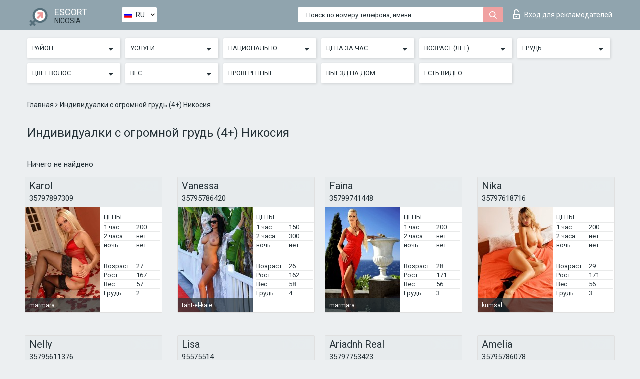

--- FILE ---
content_type: text/html; charset=UTF-8;
request_url: https://escortsitenicosia.com/ru/bust-big/
body_size: 8605
content:
<!DOCTYPE html>
<html lang="ru">
<head>
	<meta http-equiv=Content-Type content="text/html;charset=UTF-8" />
	<meta http-equiv="X-UA-Compatible" content="IE=edge" />
	<meta name="viewport" content="width=device-width, minimum-scale=1, maximum-scale=1" />
	
	<title>Индивидуалки с огромной грудь (4+) Никосия</title>
	<meta name="description" content="Роскошные проститутки с большой грудью в Никосия. Теперь вам будет очень легко снять грудастую шлюху в своем городе. Зрелые и молодые грудастые шлюхи.">
   	<meta name="keywords" content="Никосия, 4+">
	<!--Language-->
	<link rel="alternate" hreflang="x-default" href="https://escortsitenicosia.com/bust-big/" />
	<link rel="alternate" hreflang="en" href="https://escortsitenicosia.com/bust-big/" />
	<link rel="alternate" hreflang="pt" href="https://escortsitenicosia.com/pt/bust-big/" />
	<link rel="alternate" hreflang="fr" href="https://escortsitenicosia.com/fr/bust-big/" />
	<link rel="alternate" hreflang="es" href="https://escortsitenicosia.com/es/bust-big/" />
	<link rel="alternate" hreflang="de" href="https://escortsitenicosia.com/de/bust-big/" />
	<link rel="alternate" hreflang="ru" href="https://escortsitenicosia.com/ru/bust-big/" />
	<link rel="canonical" href="https://escortsitenicosia.com/ru/bust-big/">
	<!-- different favicon -->
	<link rel="shortcut icon" href="/site1/favicons/favicon.ico" type="image/x-icon" />
	<link rel="apple-touch-icon" href="/site1/favicons/apple-touch-icon.png" />
	<link rel="apple-touch-icon" sizes="57x57" href="/site1/favicons/apple-touch-icon-57x57.png" />
	<link rel="apple-touch-icon" sizes="72x72" href="/site1/favicons/apple-touch-icon-72x72.png" />
	<link rel="apple-touch-icon" sizes="76x76" href="/site1/favicons/apple-touch-icon-76x76.png" />
	<link rel="apple-touch-icon" sizes="114x114" href="/site1/favicons/apple-touch-icon-114x114.png" />
	<link rel="apple-touch-icon" sizes="120x120" href="/site1/favicons/apple-touch-icon-120x120.png" />
	<link rel="apple-touch-icon" sizes="144x144" href="/site1/favicons/apple-touch-icon-144x144.png" />
	<link rel="apple-touch-icon" sizes="152x152" href="/site1/favicons/apple-touch-icon-152x152.png" />
	<link rel="apple-touch-icon" sizes="180x180" href="/site1/favicons/apple-touch-icon-180x180.png" />
	<!--/ different favicon -->
	

	<!--[if IE]><script src="//cdnjs.cloudflare.com/ajax/libs/html5shiv/3.7.3/html5shiv.min.js"></script><![endif]-->
	<link rel="stylesheet" type="text/css" href="/site1/css/app.min.css" />
</head>

<body class="home">
	<!-- header -->
	<div class="up-wrap">
		<div class="up-box">&#8963;</div>
	</div>
	<header id="header" class="header">
		<!-- top -->
		<div class="header-top">
			<div class="container">
				<!-- logo -->
				<a href="/ru/" class="logo">
					<img src="/site1/images/logo.png" class="logo__img" alt="logo">
					<span class="logo__text">
						ESCORT<br>
						<i>Nicosia</i>
					</span>
				</a>
				<div class="local ">
	                <!-- lang -->
	                <div class="lang_dropdown">
	                    <div class="lang_dropbtn lang_ru">RU</div>
	                    	                    <div class="lang_dropdown-content">
	                        	                        	                     	<a class="lang_en lngs" href="https://escortsitenicosia.com/bust-big/">EN</a>
	                        	                        	                        	                     	<a class="lang_pt lngs" href="https://escortsitenicosia.com/pt/bust-big/">PT</a>
	                        	                        	                        	                     	<a class="lang_fr lngs" href="https://escortsitenicosia.com/fr/bust-big/">FR</a>
	                        	                        	                        	                     	<a class="lang_es lngs" href="https://escortsitenicosia.com/es/bust-big/">ES</a>
	                        	                        	                        	                     	<a class="lang_de lngs" href="https://escortsitenicosia.com/de/bust-big/">DE</a>
	                        	                        	                        	                        	                        	                    </div>
	                    	                </div>
	                <!-- end lang -->
      			</div>
				<!-- login -->
				<a href="/user.php?lang=ru" class="login"><i class="icon icon-lock"></i>Вход <span>для рекламодателей</span></a>
				<!-- form -->
				<button class="toggle-search" type="button">
					<img src="/site1/images/search.svg" class="icon-search-lg" alt="search">
				</button>

				<div id="form-search" class="form-search topsearch ">
					<button type="submit" class="btn-search"><i class="icon icon-search"></i>
					</button>
					<input type="text" class="form-search__input topsearch" name="topsearch" placeholder="Поиск по номеру телефона, имени...">
				</div>
			</div>
		</div>

							<!-- menu button -->
		<button id="menu-button" class="menu-button" type="button"><span class="burger-icon"></span>
		</button>
		<!-- menu -->
		<nav id="menu" class="menu" role="navigation">
			<ul class="menu-list container">
				<li class="menu-list__item menu-list__item_box toggle-dropdown">
					<a href="#" rel="nofollow"><span class="toggle-span">Район</span></a>
					<!-- submenu -->
					<ul class="submenu">
					<!-- col -->
															                    <!-- District -->
																										<li class="submenu-list__item">
								<label class="menu__label" for="district0" rel="district0">
									<a href="/ru/location-abdi-cavus/" class="menu__text"> abdi cavus</a>
								</label>
							</li>
														<li class="submenu-list__item">
								<label class="menu__label" for="district0" rel="district0">
									<a href="/ru/location-akkavuk/" class="menu__text"> akkavuk</a>
								</label>
							</li>
														<li class="submenu-list__item">
								<label class="menu__label" for="district0" rel="district0">
									<a href="/ru/location-arabahmet/" class="menu__text"> arabahmet</a>
								</label>
							</li>
														<li class="submenu-list__item">
								<label class="menu__label" for="district0" rel="district0">
									<a href="/ru/location-ayios-andreas/" class="menu__text"> ayios andreas</a>
								</label>
							</li>
														<li class="submenu-list__item">
								<label class="menu__label" for="district0" rel="district0">
									<a href="/ru/location-ayy?ld?z/" class="menu__text"> ayy?ld?z</a>
								</label>
							</li>
														<li class="submenu-list__item">
								<label class="menu__label" for="district0" rel="district0">
									<a href="/ru/location-caglayan/" class="menu__text"> caglayan</a>
								</label>
							</li>
														<li class="submenu-list__item">
								<label class="menu__label" for="district0" rel="district0">
									<a href="/ru/location-gocmenkoy/" class="menu__text"> gocmenkoy</a>
								</label>
							</li>
														<li class="submenu-list__item">
								<label class="menu__label" for="district0" rel="district0">
									<a href="/ru/location-haydarpasa/" class="menu__text"> haydarpasa</a>
								</label>
							</li>
														<li class="submenu-list__item">
								<label class="menu__label" for="district0" rel="district0">
									<a href="/ru/location-kafesli/" class="menu__text"> kafesli</a>
								</label>
							</li>
														<li class="submenu-list__item">
								<label class="menu__label" for="district0" rel="district0">
									<a href="/ru/location-karamanzade/" class="menu__text"> karamanzade</a>
								</label>
							</li>
														<li class="submenu-list__item">
								<label class="menu__label" for="district0" rel="district0">
									<a href="/ru/location-koskluciftlik/" class="menu__text"> koskluciftlik</a>
								</label>
							</li>
														<li class="submenu-list__item">
								<label class="menu__label" for="district0" rel="district0">
									<a href="/ru/location-kumsal/" class="menu__text"> kumsal</a>
								</label>
							</li>
														<li class="submenu-list__item">
								<label class="menu__label" for="district0" rel="district0">
									<a href="/ru/location-lykabittos/" class="menu__text"> lykabittos</a>
								</label>
							</li>
														<li class="submenu-list__item">
								<label class="menu__label" for="district0" rel="district0">
									<a href="/ru/location-marmara/" class="menu__text"> marmara</a>
								</label>
							</li>
														<li class="submenu-list__item">
								<label class="menu__label" for="district0" rel="district0">
									<a href="/ru/location-maroullena/" class="menu__text"> maroullena</a>
								</label>
							</li>
														<li class="submenu-list__item">
								<label class="menu__label" for="district0" rel="district0">
									<a href="/ru/location-omorfita/" class="menu__text"> omorfita</a>
								</label>
							</li>
														<li class="submenu-list__item">
								<label class="menu__label" for="district0" rel="district0">
									<a href="/ru/location-omorphita/" class="menu__text"> omorphita</a>
								</label>
							</li>
														<li class="submenu-list__item">
								<label class="menu__label" for="district0" rel="district0">
									<a href="/ru/location-ortakoy/" class="menu__text"> ortakoy</a>
								</label>
							</li>
														<li class="submenu-list__item">
								<label class="menu__label" for="district0" rel="district0">
									<a href="/ru/location-palouriotissa/" class="menu__text"> palouriotissa</a>
								</label>
							</li>
														<li class="submenu-list__item">
								<label class="menu__label" for="district0" rel="district0">
									<a href="/ru/location-ponticides/" class="menu__text"> ponticides</a>
								</label>
							</li>
														<li class="submenu-list__item">
								<label class="menu__label" for="district0" rel="district0">
									<a href="/ru/location-riverside/" class="menu__text"> riverside</a>
								</label>
							</li>
														<li class="submenu-list__item">
								<label class="menu__label" for="district0" rel="district0">
									<a href="/ru/location-sopaz/" class="menu__text"> sopaz</a>
								</label>
							</li>
														<li class="submenu-list__item">
								<label class="menu__label" for="district0" rel="district0">
									<a href="/ru/location-taht-el-kale/" class="menu__text"> taht-el-kale</a>
								</label>
							</li>
														<li class="submenu-list__item">
								<label class="menu__label" for="district0" rel="district0">
									<a href="/ru/location-tophane/" class="menu__text"> tophane</a>
								</label>
							</li>
														<li class="submenu-list__item">
								<label class="menu__label" for="district0" rel="district0">
									<a href="/ru/location-trachonas-k?z?lay/" class="menu__text"> trachonas k?z?lay</a>
								</label>
							</li>
														<li class="submenu-list__item">
								<label class="menu__label" for="district0" rel="district0">
									<a href="/ru/location-walled-old-city/" class="menu__text"> walled old city</a>
								</label>
							</li>
														<li class="submenu-list__item">
								<label class="menu__label" for="district0" rel="district0">
									<a href="/ru/location-yenicami/" class="menu__text"> yenicami</a>
								</label>
							</li>
														<li class="submenu-list__item">
								<label class="menu__label" for="district0" rel="district0">
									<a href="/ru/location-yenisehir/" class="menu__text"> yenisehir</a>
								</label>
							</li>
																		</ul>
				</li>

								

				<li class="menu-list__item menu-list__item_box toggle-dropdown">
					<a href="#" rel="nofollow"><span class="toggle-span">Услуги</span></a>
					<!-- submenu -->
					<ul class="submenu submenu_category">
						<!-- col -->
						<li class="submenu-col-3">
                                                                                                <!-- start sex -->
                                    <ul class="submenu-list">
                                        <li class="submenu-list__title">Секс</li>
                                        										                                            <li class="submenu-list__item">
                                                <label class="menu__label" for="sex1" rel="sex1">
                                                	<a href="/ru/service-classic-sex/" class="menu__text"> Классический секс</a>
                                                </label>
                                            </li>
                                        										                                            <li class="submenu-list__item">
                                                <label class="menu__label" for="sex2" rel="sex2">
                                                	<a href="/ru/service-a-level/" class="menu__text"> Анальный секс</a>
                                                </label>
                                            </li>
                                        										                                            <li class="submenu-list__item">
                                                <label class="menu__label" for="sex3" rel="sex3">
                                                	<a href="/ru/service-owo-oral-without-condom/" class="menu__text"> Оральный секс</a>
                                                </label>
                                            </li>
                                        										                                            <li class="submenu-list__item">
                                                <label class="menu__label" for="sex4" rel="sex4">
                                                	<a href="/ru/service-group-sex/" class="menu__text"> Групповой секс</a>
                                                </label>
                                            </li>
                                        										                                            <li class="submenu-list__item">
                                                <label class="menu__label" for="sex5" rel="sex5">
                                                	<a href="/ru/service-double-penetration/" class="menu__text"> Двойное проникновение</a>
                                                </label>
                                            </li>
                                        										                                            <li class="submenu-list__item">
                                                <label class="menu__label" for="sex6" rel="sex6">
                                                	<a href="/ru/service-toys/" class="menu__text"> Игрушки</a>
                                                </label>
                                            </li>
                                        										                                            <li class="submenu-list__item">
                                                <label class="menu__label" for="sex7" rel="sex7">
                                                	<a href="/ru/service-fetish/" class="menu__text"> Фетиш</a>
                                                </label>
                                            </li>
                                                                            </ul>
                                    <!-- end sex -->
                                                                                                                                                                                                                                                                                                                                                                                                                                                                                                                                                                                                                                                                                                                                                                                                                                                                                                                                                                                                                                                                                                                                                            <!-- start Additionally -->
                                    <ul class="submenu-list">
                                        <li class="submenu-list__title">Дополнительно</li>
                                        										                                            <li class="submenu-list__item">
                                                <label class="menu__label" for="additionally8">
                                                	<a href="/ru/service-escort/" class="menu__text"> Эскорт</a>
                                                </label>
                                            </li>
                                        										                                            <li class="submenu-list__item">
                                                <label class="menu__label" for="additionally9">
                                                	<a href="/ru/service-photography/" class="menu__text"> Фотосъёмка</a>
                                                </label>
                                            </li>
                                        										                                            <li class="submenu-list__item">
                                                <label class="menu__label" for="additionally10">
                                                	<a href="/ru/service-there-is-a-young-man-for-a-couple/" class="menu__text"> Есть молодой человек для семейной пары</a>
                                                </label>
                                            </li>
                                        										                                            <li class="submenu-list__item">
                                                <label class="menu__label" for="additionally11">
                                                	<a href="/ru/service-couples/" class="menu__text"> Семейным парам</a>
                                                </label>
                                            </li>
                                        										                                            <li class="submenu-list__item">
                                                <label class="menu__label" for="additionally12">
                                                	<a href="/ru/service-washing-in-the-shower/" class="menu__text"> Помывка в душе</a>
                                                </label>
                                            </li>
                                        										                                            <li class="submenu-list__item">
                                                <label class="menu__label" for="additionally13">
                                                	<a href="/ru/service-pipshaw/" class="menu__text"> Пипшоу</a>
                                                </label>
                                            </li>
                                        										                                            <li class="submenu-list__item">
                                                <label class="menu__label" for="additionally14">
                                                	<a href="/ru/service-rimming/" class="menu__text"> Римминг</a>
                                                </label>
                                            </li>
                                                                            </ul>
                                    <!-- end Additionally -->
                                                                                                                                                                                                            </li>

                        <li class="submenu-col-3">
                                                                                                                                                                                                                                                                                                                                                                                                                                                                        <!-- start Massage -->
                                    <ul class="submenu-list">
                                        <li class="submenu-list__title">Массаж</li>
                                        										                                            <li class="submenu-list__item">
                                                <label class="menu__label" for="massage15">
                                                	<a href="/ru/service-professional-massage/" class="menu__text"> Профессиональный массаж</a>
                                                </label>
                                            </li>
                                        										                                            <li class="submenu-list__item">
                                                <label class="menu__label" for="massage16">
                                                	<a href="/ru/service-erotic-massage/" class="menu__text"> Эротический массаж</a>
                                                </label>
                                            </li>
                                        										                                            <li class="submenu-list__item">
                                                <label class="menu__label" for="massage17">
                                                	<a href="/ru/service-urologic-massage/" class="menu__text"> Урологический массаж</a>
                                                </label>
                                            </li>
                                        										                                            <li class="submenu-list__item">
                                                <label class="menu__label" for="massage18">
                                                	<a href="/ru/service-thai-massage/" class="menu__text"> Тайский массаж</a>
                                                </label>
                                            </li>
                                        										                                            <li class="submenu-list__item">
                                                <label class="menu__label" for="massage19">
                                                	<a href="/ru/service-massotherapy/" class="menu__text"> Лечебный массаж</a>
                                                </label>
                                            </li>
                                        										                                            <li class="submenu-list__item">
                                                <label class="menu__label" for="massage20">
                                                	<a href="/ru/service-four-hand-massage/" class="menu__text"> Массаж в четыре руки</a>
                                                </label>
                                            </li>
                                        										                                            <li class="submenu-list__item">
                                                <label class="menu__label" for="massage21">
                                                	<a href="/ru/service-sports-massage/" class="menu__text"> Спортивный массаж</a>
                                                </label>
                                            </li>
                                        										                                            <li class="submenu-list__item">
                                                <label class="menu__label" for="massage22">
                                                	<a href="/ru/service-relaxing-massage/" class="menu__text"> Расслабляющий массаж</a>
                                                </label>
                                            </li>
                                        										                                            <li class="submenu-list__item">
                                                <label class="menu__label" for="massage23">
                                                	<a href="/ru/service-sakura-branch/" class="menu__text"> Ветка Сакуры</a>
                                                </label>
                                            </li>
                                                                            </ul>
                                    <!-- end Massage -->
                                                                                                                                                                                                                                                                                                                                                                                                                                                                                                                                                                                                                                                                                                                                                                                                                                                                                                            <!-- start Striptease -->
                                    <ul class="submenu-list">
                                        <li class="submenu-list__title">Стриптиз</li>
                                        										                                            <li class="submenu-list__item">
                                                <label class="menu__label" for="strip24">
                                                	<a href="/ru/service-striptease/" class="menu__text"> Стриптиз</a>
                                                </label>
                                            </li>
                                        										                                            <li class="submenu-list__item">
                                                <label class="menu__label" for="strip25">
                                                	<a href="/ru/service-belly-dance/" class="menu__text"> Танец с девушкой</a>
                                                </label>
                                            </li>
                                        										                                            <li class="submenu-list__item">
                                                <label class="menu__label" for="strip26">
                                                	<a href="/ru/service-lesbian/" class="menu__text"> Лесби</a>
                                                </label>
                                            </li>
                                                                            </ul>
                                    <!-- end Striptease -->
                                                                                    </li>

                        <li class="submenu-col-3">
                                                                                                                                                                                                                                                                                                                                                                                                            <!-- start BDSM -->
                                    <ul class="submenu-list">
                                        <li class="submenu-list__title">БДСМ</li>
                                        										                                            <li class="submenu-list__item">
                                                <label class="menu__label" for="bdsm27">
                                                	<a href="/ru/service-mistress/" class="menu__text"> Госпожа</a>
                                                </label>
                                            </li>
                                        										                                            <li class="submenu-list__item">
                                                <label class="menu__label" for="bdsm28">
                                                	<a href="/ru/service-light-domination/" class="menu__text"> Лёгкое доминирование</a>
                                                </label>
                                            </li>
                                        										                                            <li class="submenu-list__item">
                                                <label class="menu__label" for="bdsm29">
                                                	<a href="/ru/service-bdsm/" class="menu__text"> БДСМ</a>
                                                </label>
                                            </li>
                                        										                                            <li class="submenu-list__item">
                                                <label class="menu__label" for="bdsm30">
                                                	<a href="/ru/service-slave/" class="menu__text"> Рабыня</a>
                                                </label>
                                            </li>
                                        										                                            <li class="submenu-list__item">
                                                <label class="menu__label" for="bdsm31">
                                                	<a href="/ru/service-strap-on/" class="menu__text"> Страпон</a>
                                                </label>
                                            </li>
                                        										                                            <li class="submenu-list__item">
                                                <label class="menu__label" for="bdsm32">
                                                	<a href="/ru/service-role-playing-games/" class="menu__text"> Ролевые игры</a>
                                                </label>
                                            </li>
                                        										                                            <li class="submenu-list__item">
                                                <label class="menu__label" for="bdsm33">
                                                	<a href="/ru/service-bandage/" class="menu__text"> Бандаж</a>
                                                </label>
                                            </li>
                                        										                                            <li class="submenu-list__item">
                                                <label class="menu__label" for="bdsm34">
                                                	<a href="/ru/service-trampling/" class="menu__text"> Трамплинг</a>
                                                </label>
                                            </li>
                                                                            </ul>
                                    <!-- end BDSM -->
                                                                                                                                                                                                                                                                                                                                                                                                                                                                                                                                                                                                                                                            <!-- start Caress -->
                                    <ul class="submenu-list">
                                        <li class="submenu-list__title">Ласки</li>
                                        										                                            <li class="submenu-list__item">
                                                <label class="menu__label" for="caress35">
                                                	<a href="/ru/service-blowjob-condom/" class="menu__text"> Минет в презервативе</a>
                                                </label>
                                            </li>
                                        										                                            <li class="submenu-list__item">
                                                <label class="menu__label" for="caress36">
                                                	<a href="/ru/service-gfe/" class="menu__text"> Опыт с девушкой</a>
                                                </label>
                                            </li>
                                        										                                            <li class="submenu-list__item">
                                                <label class="menu__label" for="caress37">
                                                	<a href="/ru/service-deepthroating-blowjob/" class="menu__text"> Глубокий минет</a>
                                                </label>
                                            </li>
                                        										                                            <li class="submenu-list__item">
                                                <label class="menu__label" for="caress38">
                                                	<a href="/ru/service-blowjob-in-the-car/" class="menu__text"> Минет в авто</a>
                                                </label>
                                            </li>
                                        										                                            <li class="submenu-list__item">
                                                <label class="menu__label" for="caress39">
                                                	<a href="/ru/service-cunnilingus/" class="menu__text"> Kуннилингус</a>
                                                </label>
                                            </li>
                                        										                                            <li class="submenu-list__item">
                                                <label class="menu__label" for="caress40">
                                                	<a href="/ru/service-anilingus/" class="menu__text"> Анилингус</a>
                                                </label>
                                            </li>
                                                                            </ul>
                                    <!-- end Caress -->
                                                                                                                                                                                                                                                                                                                                                                                                </li>

                        <li class="submenu-col-3">
                                                                                                                                                                                                                                                                                                                                                                                                                                                                                                                                                                                                <!-- start Fisting -->
                                    <ul class="submenu-list">
                                        <li class="submenu-list__title">Фистинг</li>
                                        										                                            <li class="submenu-list__item">
                                                <label class="menu__label" for="fisting41">
                                                	<a href="/ru/service-classic-fisting/" class="menu__text"> Классический фистинг</a>
                                                </label>
                                            </li>
                                        										                                            <li class="submenu-list__item">
                                                <label class="menu__label" for="fisting42">
                                                	<a href="/ru/service-anal-fisting/" class="menu__text"> Анальный фистинг</a>
                                                </label>
                                            </li>
                                        										                                            <li class="submenu-list__item">
                                                <label class="menu__label" for="fisting43">
                                                	<a href="/ru/service-extreme-fisting/" class="menu__text"> Экстрим фистинг</a>
                                                </label>
                                            </li>
                                                                            </ul>
                                    <!-- end Fisting -->
                                                                                                                                                                                                                                                                                    <!-- start Cum -->
                                    <ul class="submenu-list">
                                        <li class="submenu-list__title">Окончание</li>
                                                                                                                            <li class="submenu-list__item">
                                                <label class="menu__label" for="cum44">
                                                	<a href="/ru/service-cim/" class="menu__text"> Окончание в рот</a>
                                                </label>
                                            </li>
                                                                                                                            <li class="submenu-list__item">
                                                <label class="menu__label" for="cum45">
                                                	<a href="/ru/service-cob/" class="menu__text"> Окончание на грудь</a>
                                                </label>
                                            </li>
                                                                                                                            <li class="submenu-list__item">
                                                <label class="menu__label" for="cum46">
                                                	<a href="/ru/service-cif/" class="menu__text"> Окончание на лицо</a>
                                                </label>
                                            </li>
                                                                            </ul>
                                    <!-- end Cum -->
                                                                                                                                                                                                                                                                                                                                                                                                                                                                                                                                                                                                                                                                                                                                                                                    <!-- start WS -->
                                    <ul class="submenu-list">
                                        <li class="submenu-list__title">Золотой дождь</li>
                                        										                                            <li class="submenu-list__item">
                                                <label class="menu__label" for="ws47">
                                                	<a href="/ru/service-ws-giving/" class="menu__text"> Золотой дождь выдача</a>
                                                </label>
                                            </li>
                                        										                                            <li class="submenu-list__item">
                                                <label class="menu__label" for="ws48">
                                                	<a href="/ru/service-ws-getting/" class="menu__text"> Золотой дождь приём</a>
                                                </label>
                                            </li>
                                                                            </ul>
                                    <!-- end WS -->
                                                                                                                                                                                                                                                                                                                                                                                                                                                                                                						</li>
					</ul>
				</li>

				<li class="menu-list__item menu-list__item_box toggle-dropdown parent">
					<a href="#" rel="nofollow"><span class="toggle-span">Национальность</span></a>
					<!-- submenu -->
					<ul class="submenu">
                        <!-- update 6.07.18 -->
                        <!-- Nationals -->
																	        <li class="submenu-list__item">
					        	<label class="menu__label" for="nationals49">
					        	<a href="/ru/nation-arab/" class="menu__text"> Арабки</a>
					        	</label>
					        </li>
																	        <li class="submenu-list__item">
					        	<label class="menu__label" for="nationals50">
					        	<a href="/ru/nation-asian/" class="menu__text"> Азиатки</a>
					        	</label>
					        </li>
																	        <li class="submenu-list__item">
					        	<label class="menu__label" for="nationals51">
					        	<a href="/ru/nation-ebony-black/" class="menu__text"> Негритянки</a>
					        	</label>
					        </li>
																	        <li class="submenu-list__item">
					        	<label class="menu__label" for="nationals52">
					        	<a href="/ru/nation-european-white/" class="menu__text"> Европейская</a>
					        	</label>
					        </li>
																	        <li class="submenu-list__item">
					        	<label class="menu__label" for="nationals53">
					        	<a href="/ru/nation-indian/" class="menu__text"> Индианки</a>
					        	</label>
					        </li>
																	        <li class="submenu-list__item">
					        	<label class="menu__label" for="nationals54">
					        	<a href="/ru/nation-latin/" class="menu__text"> Латиноамериканки</a>
					        	</label>
					        </li>
																	        <li class="submenu-list__item">
					        	<label class="menu__label" for="nationals55">
					        	<a href="/ru/nation-mixed/" class="menu__text"> Смешанные</a>
					        	</label>
					        </li>
						                        <!-- end update 6.07.18 -->
					</ul>
				</li>

				<!-- new filters -->
				<!-- price -->
				<li class="menu-list__item menu-list__item_box toggle-dropdown parent">
			        <a href="#" rel="nofollow"><span class="toggle-span">Цена за час</span></a>
			        <!-- submenu -->
			        <ul class="submenu">
			            <!-- col -->
			            <li class="submenu-col-2">
			                <ul class="submenu-list">
			                    			                    <label class="menu__label" for="search-1"><a href="/ru/pricecheap/" class="menu__text"> 1-100</a></label>
			                    			                    <label class="menu__label" for="search-5"><a href="/ru/price100-250/" class="menu__text"> 100-250</a></label>
			                    			                    <label class="menu__label" for="search-18"><a href="/ru/price250-500/" class="menu__text"> 250-500</a></label>
			                    			                    <label class="menu__label" for="search-31"><a href="/ru/price500-1000/" class="menu__text"> 500-1000</a></label>
			                    			                    <label class="menu__label" for="search-190"><a href="/ru/price1000-5000/" class="menu__text"> 1000-5000</a></label>
			                    			                </ul>
			            </li>
			        </ul>
			    </li>

			    <!-- age -->
			    <li class="menu-list__item menu-list__item_box toggle-dropdown parent">
			        <a href="#" rel="nofollow"><span class="toggle-span">Возраст (лет)</span></a>
			        <!-- submenu -->
			        <ul class="submenu">
			            <!-- col -->
			            <li class="submenu-col-2">
			                <ul class="submenu-list">
			                    			                    <label class="menu__label" for="search-2"><a href="/ru/age18-20/" class="menu__text"> 18-20</a></label>
			                    			                    <label class="menu__label" for="search-13"><a href="/ru/age21-25/" class="menu__text"> 21-25</a></label>
			                    			                    <label class="menu__label" for="search-14"><a href="/ru/age26-30/" class="menu__text"> 26-30</a></label>
			                    			                    <label class="menu__label" for="search-15"><a href="/ru/age31-35/" class="menu__text"> 31-35</a></label>
			                    			                    <label class="menu__label" for="search-16"><a href="/ru/age36-40/" class="menu__text"> 36-40</a></label>
			                    			                    <label class="menu__label" for="search-17"><a href="/ru/age40-75/" class="menu__text"> 40-75</a></label>
			                    			                </ul>
			            </li>
			        </ul>
			    </li>

			    <!-- bust -->
			    <li class="menu-list__item menu-list__item_box toggle-dropdown parent">
			        <a href="#" rel="nofollow"><span class="toggle-span">Грудь</span></a>
			        <!-- submenu -->
			        <ul class="submenu">
			            <!-- col -->
			            <li class="submenu-col-2">
			                <ul class="submenu-list">
			                    			                    <label class="menu__label" for="search-3"><a href="/ru/bust1-2/" class="menu__text"> 1-2</a></label>
			                    			                    <label class="menu__label" for="search-4"><a href="/ru/bust2-3/" class="menu__text"> 2-3</a></label>
			                    			                    <label class="menu__label" for="search-11"><a href="/ru/bust-medium/" class="menu__text"> 3-4</a></label>
			                    			                    <label class="menu__label" for="search-12"><a href="/ru/bust-big/" class="menu__text"> 4+</a></label>
			                    			                </ul>
			            </li>
			        </ul>
			    </li>

                <!-- hair -->
                <li class="menu-list__item menu-list__item_box toggle-dropdown parent">
                    <a href="#" rel="nofollow"><span class="toggle-span">Цвет волос</span></a>
                    <!-- submenu -->
                    <ul class="submenu">
                        <!-- col -->
                        <li class="submenu-col-2">
                            <ul class="submenu-list">
                                                                                                <label class="menu__label" for="search-bl6"><a href="/ru/blonde/" class="menu__text"> Блондинки </a></label>
                                                                                                <label class="menu__label" for="search-bl7"><a href="/ru/brown/" class="menu__text"> Русые </a></label>
                                                                                                <label class="menu__label" for="search-bl8"><a href="/ru/black/" class="menu__text"> Брюнетки</a></label>
                                                                                                <label class="menu__label" for="search-bl9"><a href="/ru/red/" class="menu__text"> Рыжеволосые</a></label>
                                                            </ul>
                        </li>
                    </ul>
                </li>

                <!-- weight -->
                <li class="menu-list__item menu-list__item_box toggle-dropdown parent">
                    <a href="#" rel="nofollow"><span class="toggle-span">Вес</span></a>
                    <!-- submenu -->
                    <ul class="submenu">
                        <!-- col -->
                        <li class="submenu-col-2">
                            <ul class="submenu-list">
                                                                <input class="menu__checkbox" type="checkbox" name="search-bl" value="26" id="search-26"  />
                                <label class="menu__label" for="search-26"><a href="/ru/w40-50/" class="menu__text"> Худые</a></label>
                                                                <input class="menu__checkbox" type="checkbox" name="search-bl" value="27" id="search-27"  />
                                <label class="menu__label" for="search-27"><a href="/ru/w50-60/" class="menu__text"> Стройные</a></label>
                                                                <input class="menu__checkbox" type="checkbox" name="search-bl" value="28" id="search-28"  />
                                <label class="menu__label" for="search-28"><a href="/ru/w60-80/" class="menu__text"> Полные</a></label>
                                                                <input class="menu__checkbox" type="checkbox" name="search-bl" value="29" id="search-29"  />
                                <label class="menu__label" for="search-29"><a href="/ru/w80-100/" class="menu__text"> Толстые</a></label>
                                                            </ul>
                        </li>
                    </ul>
                </li>

			    <li class="menu-list__item menu-list__item_box toggle-dropdown li_filter menu-list__item_label">
			    				        <input class="menu__checkbox" type="checkbox" name="search-bl" value="21" id="search-21"  />
	                <label class="menu__label" for="search-21"><a href="/ru/checked/" class="menu__text"> Проверенные</a></span></label>
			    </li>

			    <li class="menu-list__item menu-list__item_box toggle-dropdown li_filter menu-list__item_label">
			    				        <input class="menu__checkbox" type="checkbox" name="search-bl" value="22" id="search-22"  />
	                <label class="menu__label" for="search-22"><a href="/ru/viezd/" class="menu__text"> Выезд на дом</a></span></label>
			    </li>

			    <li class="menu-list__item menu-list__item_box toggle-dropdown li_filter menu-list__item_label">
			    				        <input class="menu__checkbox" type="checkbox" name="search-bl" value="23" id="search-23"  />
	                <label class="menu__label" for="search-23"><a href="/ru/isvideo/" class="menu__text"> Есть видео</a></span></label>
			    </li>
			</ul>
			<!--/ new filters -->
		</nav>
		

			</header>

	<main class="wrapper">
    <!-- CATEGORY BREADCRUMBS -->
        <div class="breadcrumbs clearfix">
            <div class="container">
                <ul class="breadcrumbs-list">
                    <li class="breadcrumbs-list__item">
                        <a href="/ru/" class="breadcrumbs__item_link link">Главная </a><i class="fa fa-angle-right" aria-hidden="true"></i>
                    </li>
                    <li class="breadcrumbs-list__item">
                        <span>Индивидуалки с огромной грудь (4+) Никосия</span>
                    </li>
                </ul>
            </div>
        </div>
        
        <!-- title -->
        <div class="title container">
            <h1>Индивидуалки с огромной грудь (4+) Никосия</h1>
        </div>
        <!-- cards -->
        <section id="cards" class="cards">
            <div class="container">
                <div class="row">
                                  <div class="allformspage">
                    	<p class="col-md-12">Ничего не найдено</p>
<!-- item -->
<div class="col-xs-6 col-md-4 col-lg-3">
	<div class="card">
		<!-- card-panel -->
		<div class="card-panel">
			<a href="/ru/karol-6/" class="card-panel-item card-panel-item_name"><span>Karol</span></a>
			<div class="card-panel-item card-panel-item_tel"><a href="tel:35797897309">35797897309</a></div>
		</div>

		<!-- body -->
		<div class="card-body">
			<!-- image -->
			<a href="/ru/karol-6/" class="cards__image" rel="nofollow">
				<img src="/small/43983/228645.jpg" alt="girl">
				<span class="card__subway">
								    marmara
								</span>
			</a>

			<!-- list -->
			 <!-- noindex -->
			<div class="card-list">

				<!-- item -->
				<div class="card-list-item">
					<div class="card-list-item__title">ЦЕНЫ</div>
					<ul class="list">
						<li>
							<span>1 час</span>
							<span>200</span>
						</li>
						<li>
							<span>2 часа</span>
							<span>нет</span>
						</li>
						<li>
							<span>ночь</span>
							<span>нет</span>
						</li>
					</ul>
				</div>

				<!-- item -->
				<div class="card-list-item">
					<ul class="list">
						<li>
							<span>Возраст</span>
							<span>27 </span>
						</li>
						<li>
							<span>Рост</span>
							<span>167</span>
						</li>
						<li>
							<span>Вес</span>
							<span>57</span>
						</li>
						<li>
							<span>Грудь</span>
							<span>2</span>
						</li>
					</ul>
				</div>

				<!-- check -->
				<div class="check-label-list">
														</div>

			</div>
			 <!-- /noindex -->
		</div>
	</div>
</div>
<!-- item -->
<div class="col-xs-6 col-md-4 col-lg-3">
	<div class="card">
		<!-- card-panel -->
		<div class="card-panel">
			<a href="/ru/vanessa-136/" class="card-panel-item card-panel-item_name"><span>Vanessa</span></a>
			<div class="card-panel-item card-panel-item_tel"><a href="tel:35795786420">35795786420</a></div>
		</div>

		<!-- body -->
		<div class="card-body">
			<!-- image -->
			<a href="/ru/vanessa-136/" class="cards__image" rel="nofollow">
				<img src="/small/43977/228613.jpg" alt="girl">
				<span class="card__subway">
								    taht-el-kale
								</span>
			</a>

			<!-- list -->
			 <!-- noindex -->
			<div class="card-list">

				<!-- item -->
				<div class="card-list-item">
					<div class="card-list-item__title">ЦЕНЫ</div>
					<ul class="list">
						<li>
							<span>1 час</span>
							<span>150</span>
						</li>
						<li>
							<span>2 часа</span>
							<span>300</span>
						</li>
						<li>
							<span>ночь</span>
							<span>нет</span>
						</li>
					</ul>
				</div>

				<!-- item -->
				<div class="card-list-item">
					<ul class="list">
						<li>
							<span>Возраст</span>
							<span>26 </span>
						</li>
						<li>
							<span>Рост</span>
							<span>162</span>
						</li>
						<li>
							<span>Вес</span>
							<span>58</span>
						</li>
						<li>
							<span>Грудь</span>
							<span>4</span>
						</li>
					</ul>
				</div>

				<!-- check -->
				<div class="check-label-list">
														</div>

			</div>
			 <!-- /noindex -->
		</div>
	</div>
</div>
<!-- item -->
<div class="col-xs-6 col-md-4 col-lg-3">
	<div class="card">
		<!-- card-panel -->
		<div class="card-panel">
			<a href="/ru/faina/" class="card-panel-item card-panel-item_name"><span>Faina</span></a>
			<div class="card-panel-item card-panel-item_tel"><a href="tel:35799741448">35799741448</a></div>
		</div>

		<!-- body -->
		<div class="card-body">
			<!-- image -->
			<a href="/ru/faina/" class="cards__image" rel="nofollow">
				<img src="/small/9340/44315.jpg" alt="girl">
				<span class="card__subway">
								    marmara
								</span>
			</a>

			<!-- list -->
			 <!-- noindex -->
			<div class="card-list">

				<!-- item -->
				<div class="card-list-item">
					<div class="card-list-item__title">ЦЕНЫ</div>
					<ul class="list">
						<li>
							<span>1 час</span>
							<span>200</span>
						</li>
						<li>
							<span>2 часа</span>
							<span>нет</span>
						</li>
						<li>
							<span>ночь</span>
							<span>нет</span>
						</li>
					</ul>
				</div>

				<!-- item -->
				<div class="card-list-item">
					<ul class="list">
						<li>
							<span>Возраст</span>
							<span>28 </span>
						</li>
						<li>
							<span>Рост</span>
							<span>171</span>
						</li>
						<li>
							<span>Вес</span>
							<span>56</span>
						</li>
						<li>
							<span>Грудь</span>
							<span>3</span>
						</li>
					</ul>
				</div>

				<!-- check -->
				<div class="check-label-list">
														</div>

			</div>
			 <!-- /noindex -->
		</div>
	</div>
</div>
<!-- item -->
<div class="col-xs-6 col-md-4 col-lg-3">
	<div class="card">
		<!-- card-panel -->
		<div class="card-panel">
			<a href="/ru/nika-13/" class="card-panel-item card-panel-item_name"><span>Nika</span></a>
			<div class="card-panel-item card-panel-item_tel"><a href="tel:35797618716">35797618716</a></div>
		</div>

		<!-- body -->
		<div class="card-body">
			<!-- image -->
			<a href="/ru/nika-13/" class="cards__image" rel="nofollow">
				<img src="/small/9266/43996.jpg" alt="girl">
				<span class="card__subway">
								    kumsal
								</span>
			</a>

			<!-- list -->
			 <!-- noindex -->
			<div class="card-list">

				<!-- item -->
				<div class="card-list-item">
					<div class="card-list-item__title">ЦЕНЫ</div>
					<ul class="list">
						<li>
							<span>1 час</span>
							<span>200</span>
						</li>
						<li>
							<span>2 часа</span>
							<span>нет</span>
						</li>
						<li>
							<span>ночь</span>
							<span>нет</span>
						</li>
					</ul>
				</div>

				<!-- item -->
				<div class="card-list-item">
					<ul class="list">
						<li>
							<span>Возраст</span>
							<span>29 </span>
						</li>
						<li>
							<span>Рост</span>
							<span>171</span>
						</li>
						<li>
							<span>Вес</span>
							<span>56</span>
						</li>
						<li>
							<span>Грудь</span>
							<span>3</span>
						</li>
					</ul>
				</div>

				<!-- check -->
				<div class="check-label-list">
														</div>

			</div>
			 <!-- /noindex -->
		</div>
	</div>
</div>
<!-- item -->
<div class="col-xs-6 col-md-4 col-lg-3">
	<div class="card">
		<!-- card-panel -->
		<div class="card-panel">
			<a href="/ru/nelly-20/" class="card-panel-item card-panel-item_name"><span>Nelly</span></a>
			<div class="card-panel-item card-panel-item_tel"><a href="tel:35795611376">35795611376</a></div>
		</div>

		<!-- body -->
		<div class="card-body">
			<!-- image -->
			<a href="/ru/nelly-20/" class="cards__image" rel="nofollow">
				<img src="/small/44023/228894.jpg" alt="girl">
				<span class="card__subway">
								    marmara
								</span>
			</a>

			<!-- list -->
			 <!-- noindex -->
			<div class="card-list">

				<!-- item -->
				<div class="card-list-item">
					<div class="card-list-item__title">ЦЕНЫ</div>
					<ul class="list">
						<li>
							<span>1 час</span>
							<span>150</span>
						</li>
						<li>
							<span>2 часа</span>
							<span>250</span>
						</li>
						<li>
							<span>ночь</span>
							<span>нет</span>
						</li>
					</ul>
				</div>

				<!-- item -->
				<div class="card-list-item">
					<ul class="list">
						<li>
							<span>Возраст</span>
							<span>28 </span>
						</li>
						<li>
							<span>Рост</span>
							<span>165</span>
						</li>
						<li>
							<span>Вес</span>
							<span>58</span>
						</li>
						<li>
							<span>Грудь</span>
							<span>3</span>
						</li>
					</ul>
				</div>

				<!-- check -->
				<div class="check-label-list">
														</div>

			</div>
			 <!-- /noindex -->
		</div>
	</div>
</div>
<!-- item -->
<div class="col-xs-6 col-md-4 col-lg-3">
	<div class="card">
		<!-- card-panel -->
		<div class="card-panel">
			<a href="/ru/lisa-29/" class="card-panel-item card-panel-item_name"><span>Lisa</span></a>
			<div class="card-panel-item card-panel-item_tel"><a href="tel:95575514">95575514</a></div>
		</div>

		<!-- body -->
		<div class="card-body">
			<!-- image -->
			<a href="/ru/lisa-29/" class="cards__image" rel="nofollow">
				<img src="/small/9241/43877.jpg" alt="girl">
				<span class="card__subway">
								    koskluciftlik
								</span>
			</a>

			<!-- list -->
			 <!-- noindex -->
			<div class="card-list">

				<!-- item -->
				<div class="card-list-item">
					<div class="card-list-item__title">ЦЕНЫ</div>
					<ul class="list">
						<li>
							<span>1 час</span>
							<span>250</span>
						</li>
						<li>
							<span>2 часа</span>
							<span>500</span>
						</li>
						<li>
							<span>ночь</span>
							<span>нет</span>
						</li>
					</ul>
				</div>

				<!-- item -->
				<div class="card-list-item">
					<ul class="list">
						<li>
							<span>Возраст</span>
							<span>25 </span>
						</li>
						<li>
							<span>Рост</span>
							<span>173</span>
						</li>
						<li>
							<span>Вес</span>
							<span>53</span>
						</li>
						<li>
							<span>Грудь</span>
							<span>4</span>
						</li>
					</ul>
				</div>

				<!-- check -->
				<div class="check-label-list">
														</div>

			</div>
			 <!-- /noindex -->
		</div>
	</div>
</div>
<!-- item -->
<div class="col-xs-6 col-md-4 col-lg-3">
	<div class="card">
		<!-- card-panel -->
		<div class="card-panel">
			<a href="/ru/ariadnh-real/" class="card-panel-item card-panel-item_name"><span>Ariadnh Real</span></a>
			<div class="card-panel-item card-panel-item_tel"><a href="tel:35797753423">35797753423</a></div>
		</div>

		<!-- body -->
		<div class="card-body">
			<!-- image -->
			<a href="/ru/ariadnh-real/" class="cards__image" rel="nofollow">
				<img src="/small/44024/228897.jpg" alt="girl">
				<span class="card__subway">
								    walled old city
								</span>
			</a>

			<!-- list -->
			 <!-- noindex -->
			<div class="card-list">

				<!-- item -->
				<div class="card-list-item">
					<div class="card-list-item__title">ЦЕНЫ</div>
					<ul class="list">
						<li>
							<span>1 час</span>
							<span>700</span>
						</li>
						<li>
							<span>2 часа</span>
							<span>750</span>
						</li>
						<li>
							<span>ночь</span>
							<span>нет</span>
						</li>
					</ul>
				</div>

				<!-- item -->
				<div class="card-list-item">
					<ul class="list">
						<li>
							<span>Возраст</span>
							<span>28 </span>
						</li>
						<li>
							<span>Рост</span>
							<span>168</span>
						</li>
						<li>
							<span>Вес</span>
							<span>58</span>
						</li>
						<li>
							<span>Грудь</span>
							<span>3</span>
						</li>
					</ul>
				</div>

				<!-- check -->
				<div class="check-label-list">
														</div>

			</div>
			 <!-- /noindex -->
		</div>
	</div>
</div>
<!-- item -->
<div class="col-xs-6 col-md-4 col-lg-3">
	<div class="card">
		<!-- card-panel -->
		<div class="card-panel">
			<a href="/ru/amelia-42/" class="card-panel-item card-panel-item_name"><span>Amelia</span></a>
			<div class="card-panel-item card-panel-item_tel"><a href="tel:35795786078">35795786078</a></div>
		</div>

		<!-- body -->
		<div class="card-body">
			<!-- image -->
			<a href="/ru/amelia-42/" class="cards__image" rel="nofollow">
				<img src="/small/43982/228643.jpg" alt="girl">
				<span class="card__subway">
								    taht-el-kale
								</span>
			</a>

			<!-- list -->
			 <!-- noindex -->
			<div class="card-list">

				<!-- item -->
				<div class="card-list-item">
					<div class="card-list-item__title">ЦЕНЫ</div>
					<ul class="list">
						<li>
							<span>1 час</span>
							<span>150</span>
						</li>
						<li>
							<span>2 часа</span>
							<span>нет</span>
						</li>
						<li>
							<span>ночь</span>
							<span>нет</span>
						</li>
					</ul>
				</div>

				<!-- item -->
				<div class="card-list-item">
					<ul class="list">
						<li>
							<span>Возраст</span>
							<span>26 </span>
						</li>
						<li>
							<span>Рост</span>
							<span>170</span>
						</li>
						<li>
							<span>Вес</span>
							<span>51</span>
						</li>
						<li>
							<span>Грудь</span>
							<span>3</span>
						</li>
					</ul>
				</div>

				<!-- check -->
				<div class="check-label-list">
														</div>

			</div>
			 <!-- /noindex -->
		</div>
	</div>
</div>
<!-- item -->
<div class="col-xs-6 col-md-4 col-lg-3">
	<div class="card">
		<!-- card-panel -->
		<div class="card-panel">
			<a href="/ru/sabrinasf/" class="card-panel-item card-panel-item_name"><span>Sabrina_SF</span></a>
			<div class="card-panel-item card-panel-item_tel"><a href="tel:79266348488">79266348488</a></div>
		</div>

		<!-- body -->
		<div class="card-body">
			<!-- image -->
			<a href="/ru/sabrinasf/" class="cards__image" rel="nofollow">
				<img src="/small/9486/44977.jpg" alt="girl">
				<span class="card__subway">
								    sopaz
								</span>
			</a>

			<!-- list -->
			 <!-- noindex -->
			<div class="card-list">

				<!-- item -->
				<div class="card-list-item">
					<div class="card-list-item__title">ЦЕНЫ</div>
					<ul class="list">
						<li>
							<span>1 час</span>
							<span>250</span>
						</li>
						<li>
							<span>2 часа</span>
							<span>375</span>
						</li>
						<li>
							<span>ночь</span>
							<span>нет</span>
						</li>
					</ul>
				</div>

				<!-- item -->
				<div class="card-list-item">
					<ul class="list">
						<li>
							<span>Возраст</span>
							<span>27 </span>
						</li>
						<li>
							<span>Рост</span>
							<span>173</span>
						</li>
						<li>
							<span>Вес</span>
							<span>52</span>
						</li>
						<li>
							<span>Грудь</span>
							<span>2</span>
						</li>
					</ul>
				</div>

				<!-- check -->
				<div class="check-label-list">
														</div>

			</div>
			 <!-- /noindex -->
		</div>
	</div>
</div>
<!-- item -->
<div class="col-xs-6 col-md-4 col-lg-3">
	<div class="card">
		<!-- card-panel -->
		<div class="card-panel">
			<a href="/ru/sisi-2/" class="card-panel-item card-panel-item_name"><span>Sisi</span></a>
			<div class="card-panel-item card-panel-item_tel"><a href="tel:99012087">99012087</a></div>
		</div>

		<!-- body -->
		<div class="card-body">
			<!-- image -->
			<a href="/ru/sisi-2/" class="cards__image" rel="nofollow">
				<img src="/small/9254/43949.jpg" alt="girl">
				<span class="card__subway">
								    yenicami
								</span>
			</a>

			<!-- list -->
			 <!-- noindex -->
			<div class="card-list">

				<!-- item -->
				<div class="card-list-item">
					<div class="card-list-item__title">ЦЕНЫ</div>
					<ul class="list">
						<li>
							<span>1 час</span>
							<span>100</span>
						</li>
						<li>
							<span>2 часа</span>
							<span>150</span>
						</li>
						<li>
							<span>ночь</span>
							<span>нет</span>
						</li>
					</ul>
				</div>

				<!-- item -->
				<div class="card-list-item">
					<ul class="list">
						<li>
							<span>Возраст</span>
							<span>38 </span>
						</li>
						<li>
							<span>Рост</span>
							<span>176</span>
						</li>
						<li>
							<span>Вес</span>
							<span>65</span>
						</li>
						<li>
							<span>Грудь</span>
							<span>3</span>
						</li>
					</ul>
				</div>

				<!-- check -->
				<div class="check-label-list">
														</div>

			</div>
			 <!-- /noindex -->
		</div>
	</div>
</div>
<!-- item -->
<div class="col-xs-6 col-md-4 col-lg-3">
	<div class="card">
		<!-- card-panel -->
		<div class="card-panel">
			<a href="/ru/anna-280/" class="card-panel-item card-panel-item_name"><span>Anna</span></a>
			<div class="card-panel-item card-panel-item_tel"><a href="tel:97664173">97664173</a></div>
		</div>

		<!-- body -->
		<div class="card-body">
			<!-- image -->
			<a href="/ru/anna-280/" class="cards__image" rel="nofollow">
				<img src="/small/44035/228976.jpg" alt="girl">
				<span class="card__subway">
								    palouriotissa
								</span>
			</a>

			<!-- list -->
			 <!-- noindex -->
			<div class="card-list">

				<!-- item -->
				<div class="card-list-item">
					<div class="card-list-item__title">ЦЕНЫ</div>
					<ul class="list">
						<li>
							<span>1 час</span>
							<span>200</span>
						</li>
						<li>
							<span>2 часа</span>
							<span>350</span>
						</li>
						<li>
							<span>ночь</span>
							<span>нет</span>
						</li>
					</ul>
				</div>

				<!-- item -->
				<div class="card-list-item">
					<ul class="list">
						<li>
							<span>Возраст</span>
							<span>25 </span>
						</li>
						<li>
							<span>Рост</span>
							<span>173</span>
						</li>
						<li>
							<span>Вес</span>
							<span>53</span>
						</li>
						<li>
							<span>Грудь</span>
							<span>2</span>
						</li>
					</ul>
				</div>

				<!-- check -->
				<div class="check-label-list">
														</div>

			</div>
			 <!-- /noindex -->
		</div>
	</div>
</div>
<!-- item -->
<div class="col-xs-6 col-md-4 col-lg-3">
	<div class="card">
		<!-- card-panel -->
		<div class="card-panel">
			<a href="/ru/marisabel/" class="card-panel-item card-panel-item_name"><span>Marisabel</span></a>
			<div class="card-panel-item card-panel-item_tel"><a href="tel:35796939655">35796939655</a></div>
		</div>

		<!-- body -->
		<div class="card-body">
			<!-- image -->
			<a href="/ru/marisabel/" class="cards__image" rel="nofollow">
				<img src="/small/44014/228832.jpg" alt="girl">
				<span class="card__subway">
								    ayios andreas
								</span>
			</a>

			<!-- list -->
			 <!-- noindex -->
			<div class="card-list">

				<!-- item -->
				<div class="card-list-item">
					<div class="card-list-item__title">ЦЕНЫ</div>
					<ul class="list">
						<li>
							<span>1 час</span>
							<span>200</span>
						</li>
						<li>
							<span>2 часа</span>
							<span>нет</span>
						</li>
						<li>
							<span>ночь</span>
							<span>нет</span>
						</li>
					</ul>
				</div>

				<!-- item -->
				<div class="card-list-item">
					<ul class="list">
						<li>
							<span>Возраст</span>
							<span>27 </span>
						</li>
						<li>
							<span>Рост</span>
							<span>170</span>
						</li>
						<li>
							<span>Вес</span>
							<span>55</span>
						</li>
						<li>
							<span>Грудь</span>
							<span>3</span>
						</li>
					</ul>
				</div>

				<!-- check -->
				<div class="check-label-list">
														</div>

			</div>
			 <!-- /noindex -->
		</div>
	</div>
</div>
<!-- item -->
<div class="col-xs-6 col-md-4 col-lg-3">
	<div class="card">
		<!-- card-panel -->
		<div class="card-panel">
			<a href="/ru/alika-1/" class="card-panel-item card-panel-item_name"><span>Alika</span></a>
			<div class="card-panel-item card-panel-item_tel"><a href="tel:97607270">97607270</a></div>
		</div>

		<!-- body -->
		<div class="card-body">
			<!-- image -->
			<a href="/ru/alika-1/" class="cards__image" rel="nofollow">
				<img src="/small/9425/44688.jpg" alt="girl">
				<span class="card__subway">
								    riverside
								</span>
			</a>

			<!-- list -->
			 <!-- noindex -->
			<div class="card-list">

				<!-- item -->
				<div class="card-list-item">
					<div class="card-list-item__title">ЦЕНЫ</div>
					<ul class="list">
						<li>
							<span>1 час</span>
							<span>200</span>
						</li>
						<li>
							<span>2 часа</span>
							<span>нет</span>
						</li>
						<li>
							<span>ночь</span>
							<span>нет</span>
						</li>
					</ul>
				</div>

				<!-- item -->
				<div class="card-list-item">
					<ul class="list">
						<li>
							<span>Возраст</span>
							<span>28 </span>
						</li>
						<li>
							<span>Рост</span>
							<span>170</span>
						</li>
						<li>
							<span>Вес</span>
							<span>56</span>
						</li>
						<li>
							<span>Грудь</span>
							<span>3</span>
						</li>
					</ul>
				</div>

				<!-- check -->
				<div class="check-label-list">
														</div>

			</div>
			 <!-- /noindex -->
		</div>
	</div>
</div>
<!-- item -->
<div class="col-xs-6 col-md-4 col-lg-3">
	<div class="card">
		<!-- card-panel -->
		<div class="card-panel">
			<a href="/ru/krina/" class="card-panel-item card-panel-item_name"><span>Krina</span></a>
			<div class="card-panel-item card-panel-item_tel"><a href="tel:35797712503">35797712503</a></div>
		</div>

		<!-- body -->
		<div class="card-body">
			<!-- image -->
			<a href="/ru/krina/" class="cards__image" rel="nofollow">
				<img src="/small/9235/43873.jpg" alt="girl">
				<span class="card__subway">
								    marmara
								</span>
			</a>

			<!-- list -->
			 <!-- noindex -->
			<div class="card-list">

				<!-- item -->
				<div class="card-list-item">
					<div class="card-list-item__title">ЦЕНЫ</div>
					<ul class="list">
						<li>
							<span>1 час</span>
							<span>200</span>
						</li>
						<li>
							<span>2 часа</span>
							<span>340</span>
						</li>
						<li>
							<span>ночь</span>
							<span>нет</span>
						</li>
					</ul>
				</div>

				<!-- item -->
				<div class="card-list-item">
					<ul class="list">
						<li>
							<span>Возраст</span>
							<span>23 </span>
						</li>
						<li>
							<span>Рост</span>
							<span>160</span>
						</li>
						<li>
							<span>Вес</span>
							<span>54</span>
						</li>
						<li>
							<span>Грудь</span>
							<span>4</span>
						</li>
					</ul>
				</div>

				<!-- check -->
				<div class="check-label-list">
														</div>

			</div>
			 <!-- /noindex -->
		</div>
	</div>
</div>
<!-- item -->
<div class="col-xs-6 col-md-4 col-lg-3">
	<div class="card">
		<!-- card-panel -->
		<div class="card-panel">
			<a href="/ru/isabela-3/" class="card-panel-item card-panel-item_name"><span>Isabela</span></a>
			<div class="card-panel-item card-panel-item_tel"><a href="tel:97664173">97664173</a></div>
		</div>

		<!-- body -->
		<div class="card-body">
			<!-- image -->
			<a href="/ru/isabela-3/" class="cards__image" rel="nofollow">
				<img src="/small/9322/44237.jpg" alt="girl">
				<span class="card__subway">
								    marmara
								</span>
			</a>

			<!-- list -->
			 <!-- noindex -->
			<div class="card-list">

				<!-- item -->
				<div class="card-list-item">
					<div class="card-list-item__title">ЦЕНЫ</div>
					<ul class="list">
						<li>
							<span>1 час</span>
							<span>350</span>
						</li>
						<li>
							<span>2 часа</span>
							<span>560</span>
						</li>
						<li>
							<span>ночь</span>
							<span>нет</span>
						</li>
					</ul>
				</div>

				<!-- item -->
				<div class="card-list-item">
					<ul class="list">
						<li>
							<span>Возраст</span>
							<span>27 </span>
						</li>
						<li>
							<span>Рост</span>
							<span>172</span>
						</li>
						<li>
							<span>Вес</span>
							<span>52</span>
						</li>
						<li>
							<span>Грудь</span>
							<span>2</span>
						</li>
					</ul>
				</div>

				<!-- check -->
				<div class="check-label-list">
														</div>

			</div>
			 <!-- /noindex -->
		</div>
	</div>
</div>
<!-- item -->
<div class="col-xs-6 col-md-4 col-lg-3">
	<div class="card">
		<!-- card-panel -->
		<div class="card-panel">
			<a href="/ru/margo-31/" class="card-panel-item card-panel-item_name"><span>Margo</span></a>
			<div class="card-panel-item card-panel-item_tel"><a href="tel:35796939655">35796939655</a></div>
		</div>

		<!-- body -->
		<div class="card-body">
			<!-- image -->
			<a href="/ru/margo-31/" class="cards__image" rel="nofollow">
				<img src="/small/44000/228742.jpg" alt="girl">
				<span class="card__subway">
								    lykabittos
								</span>
			</a>

			<!-- list -->
			 <!-- noindex -->
			<div class="card-list">

				<!-- item -->
				<div class="card-list-item">
					<div class="card-list-item__title">ЦЕНЫ</div>
					<ul class="list">
						<li>
							<span>1 час</span>
							<span>200</span>
						</li>
						<li>
							<span>2 часа</span>
							<span>нет</span>
						</li>
						<li>
							<span>ночь</span>
							<span>нет</span>
						</li>
					</ul>
				</div>

				<!-- item -->
				<div class="card-list-item">
					<ul class="list">
						<li>
							<span>Возраст</span>
							<span>28 </span>
						</li>
						<li>
							<span>Рост</span>
							<span>173</span>
						</li>
						<li>
							<span>Вес</span>
							<span>55</span>
						</li>
						<li>
							<span>Грудь</span>
							<span>3</span>
						</li>
					</ul>
				</div>

				<!-- check -->
				<div class="check-label-list">
														</div>

			</div>
			 <!-- /noindex -->
		</div>
	</div>
</div>
                    
                    </div>
                </div>
            </div>
        </section>
	</div>
	</main>

	<input type="hidden" id="siteadvsearchressearch" value="" />

	<script src="/site1/js/modernizr-custom.min.js"></script>
	<script src="/site1/js/jq.min.js"></script>
	<script src="/site1/js/app.min.js"></script>

	<link href="/site1/style.css" rel="stylesheet" type="text/css" />
	<link href='//fonts.googleapis.com/css?family=Roboto:400italic,400,700,300&amp;subset=cyrillic' rel='stylesheet' type='text/css' />
	<link href='//maxcdn.bootstrapcdn.com/font-awesome/4.7.0/css/font-awesome.min.css' rel='stylesheet' type='text/css' />
	<link rel="stylesheet" href="/js/rangeSlider/css/ion.rangeSlider.css" type="text/css" media="screen" />
	<link rel="stylesheet" href="/js/rangeSlider/css/ion.rangeSlider.skinHTML5.css" type="text/css" media="screen" />
	<link href="/js/LightGallery/css/lightgallery.css" rel="stylesheet">

	<script src="/js/main.js"></script>
	<script src="/inc/modules/filters/filter_ajax.js?v=2"></script>
</body>
</html>